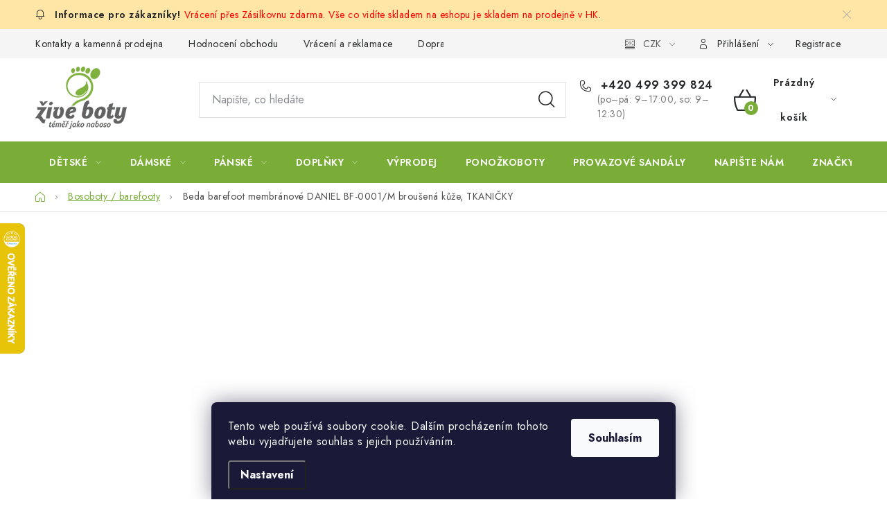

--- FILE ---
content_type: text/html; charset=utf-8
request_url: https://www.ziveboty.cz/hodnoceni-obchodu/
body_size: 1657
content:
{"count":790,"averageScore":"5.0","scores":[{"count":"774","percent":98},{"count":"11","percent":1},{"count":"3","percent":0},{"count":"0","percent":0},{"count":"2","percent":0}],"ratings":[{"score":5,"fullName":"Karol\u00edna","created":{"date":"2025-09-08 16:36:15.000000","timezone_type":3,"timezone":"Europe\/Prague"},"description":"Obchod mohu jen doporu\u010dit. Prodava\u010dka byla velice p\u0159\u00edjemn\u00e1 sle\u010dna, kter\u00e1 se n\u00e1m v\u011bnovala a d\u00edky n\u00ed jsme m\u011bli vybr\u00e1no velice rychle. Boti\u010dky jsou jak ba\u010dk\u016frky m\u011bkou\u010dk\u00e9, ur\u010dit\u011b tento obchod znovu nav\u0161t\u00edv\u00edme. \u263a\ufe0f","reactionCreated":null,"reactionFullname":null,"reactionText":null},{"score":5,"fullName":"Aneta","created":{"date":"2025-08-28 06:00:14.000000","timezone_type":3,"timezone":"Europe\/Prague"},"description":"Cht\u011bla bych t\u00edmto je\u0161t\u011b jednou moc pod\u011bkovat pan\u00ed prodava\u010dce za velmi empatick\u00fd p\u0159\u00edstup. Byli jsme pro prvn\u00ed boti\u010dky, dcerka cel\u00fd n\u00e1kup proplakala (ciz\u00ed lidi, prost\u0159ed\u00ed) a p\u0159esto jsme neode\u0161li s pr\u00e1zdnou. Pan\u00ed prodava\u010dka byla velmi p\u0159\u00edjemn\u00e1 a ochotn\u00e1. ","reactionCreated":null,"reactionFullname":null,"reactionText":null},{"score":5,"fullName":"Xy","created":{"date":"2025-08-25 17:35:32.000000","timezone_type":3,"timezone":"Europe\/Prague"},"description":"Velice spokojeni,nakupujeme ji\u017e n\u011bkolik let,v\u017edy skv\u011ble porazeno...","reactionCreated":null,"reactionFullname":null,"reactionText":null},{"score":5,"fullName":null,"created":{"date":"2025-07-16 08:40:22.000000","timezone_type":3,"timezone":"Europe\/Prague"},"description":"<div class='heureka-rating-group plus'><div>+ Super rychl\u00e9 dod\u00e1n\u00ed<\/div><\/div><br \/>","reactionCreated":null,"reactionFullname":null,"reactionText":null},{"score":5,"fullName":null,"created":{"date":"2025-07-13 21:22:04.000000","timezone_type":3,"timezone":"Europe\/Prague"},"description":"<div class='heureka-rating-group plus'><div>+ Velmi rychl\u00e9 odesl\u00e1n\u00ed<\/div><div>+ Mo\u017enost bezprobl\u00e9mov\u00e9ho vr\u00e1cen\u00ed nepadnouc\u00ed obuvi<\/div><div>+ Pestr\u00fd sortiment <\/div><div>+ Dobr\u00fd popis zbo\u017e\u00ed<\/div><\/div><br \/>","reactionCreated":null,"reactionFullname":null,"reactionText":null},{"score":5,"fullName":null,"created":{"date":"2025-07-11 10:48:14.000000","timezone_type":3,"timezone":"Europe\/Prague"},"description":"<div class='heureka-rating-group plus'><div>+ rychlost odesl\u00e1n\u00ed zbo\u017e\u00ed <\/div><div>+ komunikace <\/div><div>+ ceny<\/div><div>+ bezprobl\u00e9mov\u00e9 vr\u00e1cen\u00ed\/v\u00fdm\u011bna<\/div><\/div><div class='heureka-rating-group minus'><div>- men\u0161\u00ed v\u00fdb\u011br designu (nap\u0159.  d\u011btsk\u00e9 fare bare)<\/div><\/div><br \/>V obchodu beru boty pro syna pravideln\u011b trochu m\u011b mrz\u00ed,  \u017ee zde nen\u00ed \u017e\u00e1dn\u00e1 v\u00fdhoda pro st\u00e1l\u00e9ho z\u00e1kazn\u00edka (a\u010dkoliv jsem zaregistrov\u00e1na). Brala bych n\u011bjakou v\u00fdhodu (sb\u00edr\u00e1n\u00ed bod\u016f=n\u00e1sledn\u00e1 sleva) \u010di n\u011bco podobn\u00e9ho. N\u011bkdy se toti\u017e stane,\u017ee zrovna nemaj\u00ed \u010d\u00edslo a pak uva\u017euji zda vz\u00edt kompromis (jinou barvu) nebo vz\u00edt v jin\u00e9m eshopu.","reactionCreated":null,"reactionFullname":null,"reactionText":null},{"score":5,"fullName":null,"created":{"date":"2025-07-10 14:42:53.000000","timezone_type":3,"timezone":"Europe\/Prague"},"description":"Doporu\u010duji.","reactionCreated":null,"reactionFullname":null,"reactionText":null},{"score":5,"fullName":null,"created":{"date":"2025-07-09 20:05:53.000000","timezone_type":3,"timezone":"Europe\/Prague"},"description":"Rychl\u00e9 dod\u00e1n\u00ed","reactionCreated":null,"reactionFullname":null,"reactionText":null},{"score":5,"fullName":null,"created":{"date":"2025-07-08 08:32:37.000000","timezone_type":3,"timezone":"Europe\/Prague"},"description":"<div class='heureka-rating-group plus'><div>+ Rychlost dod\u00e1n\u00ed<\/div><\/div><br \/>","reactionCreated":null,"reactionFullname":null,"reactionText":null},{"score":5,"fullName":null,"created":{"date":"2025-07-06 11:25:35.000000","timezone_type":3,"timezone":"Europe\/Prague"},"description":"<div class='heureka-rating-group plus'><div>+ Velk\u00fd v\u00fdb\u011br, komunikace<\/div><\/div><br \/>","reactionCreated":null,"reactionFullname":null,"reactionText":null},{"score":5,"fullName":null,"created":{"date":"2025-07-04 08:01:20.000000","timezone_type":3,"timezone":"Europe\/Prague"},"description":"<div class='heureka-rating-group plus'><div>+ Velmi rychl\u00e9 dod\u00e1n\u00ed, velk\u00fd v\u00fdb\u011br, bezprobl\u00e9mov\u00e1 v\u00fdm\u011bna velikosti bot.<\/div><\/div><br \/>Doporu\u010duji, skv\u011bl\u00e1 komunikace.","reactionCreated":null,"reactionFullname":null,"reactionText":null},{"score":5,"fullName":null,"created":{"date":"2025-07-04 06:41:16.000000","timezone_type":3,"timezone":"Europe\/Prague"},"description":"<div class='heureka-rating-group plus'><div>+ nab\u00edzen\u00fd sortiment<\/div><div>+ p\u0159ehlednost eshopu<\/div><div>+ rychlost dod\u00e1n\u00ed<\/div><\/div><br \/>","reactionCreated":null,"reactionFullname":null,"reactionText":null},{"score":5,"fullName":null,"created":{"date":"2025-07-02 09:34:18.000000","timezone_type":3,"timezone":"Europe\/Prague"},"description":"<div class='heureka-rating-group plus'><div>+ Spokojenost.<\/div><\/div><br \/>","reactionCreated":null,"reactionFullname":null,"reactionText":null},{"score":5,"fullName":null,"created":{"date":"2025-07-01 06:52:33.000000","timezone_type":3,"timezone":"Europe\/Prague"},"description":"- rychl\u00e9 vy\u0159\u00edzen\u00ed objedn\u00e1vky\n- skv\u011bl\u00e1 komunikace\n- eko p\u0159\u00edstup","reactionCreated":null,"reactionFullname":null,"reactionText":null},{"score":5,"fullName":null,"created":{"date":"2025-06-30 10:44:50.000000","timezone_type":3,"timezone":"Europe\/Prague"},"description":"<div class='heureka-rating-group plus'><div>+ Bleskov\u00e9 odesl\u00e1n\u00ed <\/div><div>+ Vracen\u00ed zdarma<\/div><\/div><br \/>Boti\u010dky jsme museli vr\u00e1tit, jeliko\u017e na\u0161i dce\u0159i nesed\u00ed snad \u017e\u00e1dn\u00e9 sand\u00e1lky, ale ur\u010dit\u011b v budoucnu nakoup\u00edm op\u011bt tady. Doporu\u010duji.","reactionCreated":null,"reactionFullname":null,"reactionText":null},{"score":5,"fullName":null,"created":{"date":"2025-06-25 09:52:38.000000","timezone_type":3,"timezone":"Europe\/Prague"},"description":"V\u0161e prob\u011bhlo. jak m\u00e1.","reactionCreated":null,"reactionFullname":null,"reactionText":null},{"score":5,"fullName":null,"created":{"date":"2025-06-25 07:47:21.000000","timezone_type":3,"timezone":"Europe\/Prague"},"description":"<div class='heureka-rating-group plus'><div>+ Bleskov\u00e9 odesl\u00e1n\u00ed<\/div><div>+ Skv\u011bl\u00e1 komunikace<\/div><\/div><br \/>V\u0159ele doporu\u010duji, maxim\u00e1ln\u00ed spokojenost.","reactionCreated":null,"reactionFullname":null,"reactionText":null},{"score":5,"fullName":null,"created":{"date":"2025-06-24 10:18:33.000000","timezone_type":3,"timezone":"Europe\/Prague"},"description":"Z\u00e1kaznick\u00fd servis, nab\u00eddka, ceny, komunikace, doprava - v\u017edy maxim\u00e1ln\u00ed spokojenost","reactionCreated":null,"reactionFullname":null,"reactionText":null},{"score":5,"fullName":null,"created":{"date":"2025-06-22 17:33:15.000000","timezone_type":3,"timezone":"Europe\/Prague"},"description":"Rychlost, spolehlivost","reactionCreated":null,"reactionFullname":null,"reactionText":null},{"score":5,"fullName":null,"created":{"date":"2025-06-22 10:05:56.000000","timezone_type":3,"timezone":"Europe\/Prague"},"description":"<div class='heureka-rating-group plus'><div>+ rychl\u00e9 odesl\u00e1n\u00ed, super boty<\/div><\/div><br \/>Doporu\u010duji tento obchod. Super zku\u0161enost.","reactionCreated":null,"reactionFullname":null,"reactionText":null}]}

--- FILE ---
content_type: text/css; charset=utf-8
request_url: https://cdn.myshoptet.com/usr/nfpomoci.myshoptet.com/user/documents/goody_do/template-Disco.css?v=1
body_size: -10
content:
/* Wrapper */
#goody-do-wrapper {
    position: relative;
    margin-bottom: 22px;
    padding: 4px 8px;
    border: #cfcfcf 1px solid;
}


--- FILE ---
content_type: text/plain
request_url: https://eshops-uet-tags.ams3.cdn.digitaloceanspaces.com/www.ziveboty.cz.txt
body_size: -61
content:
187163919